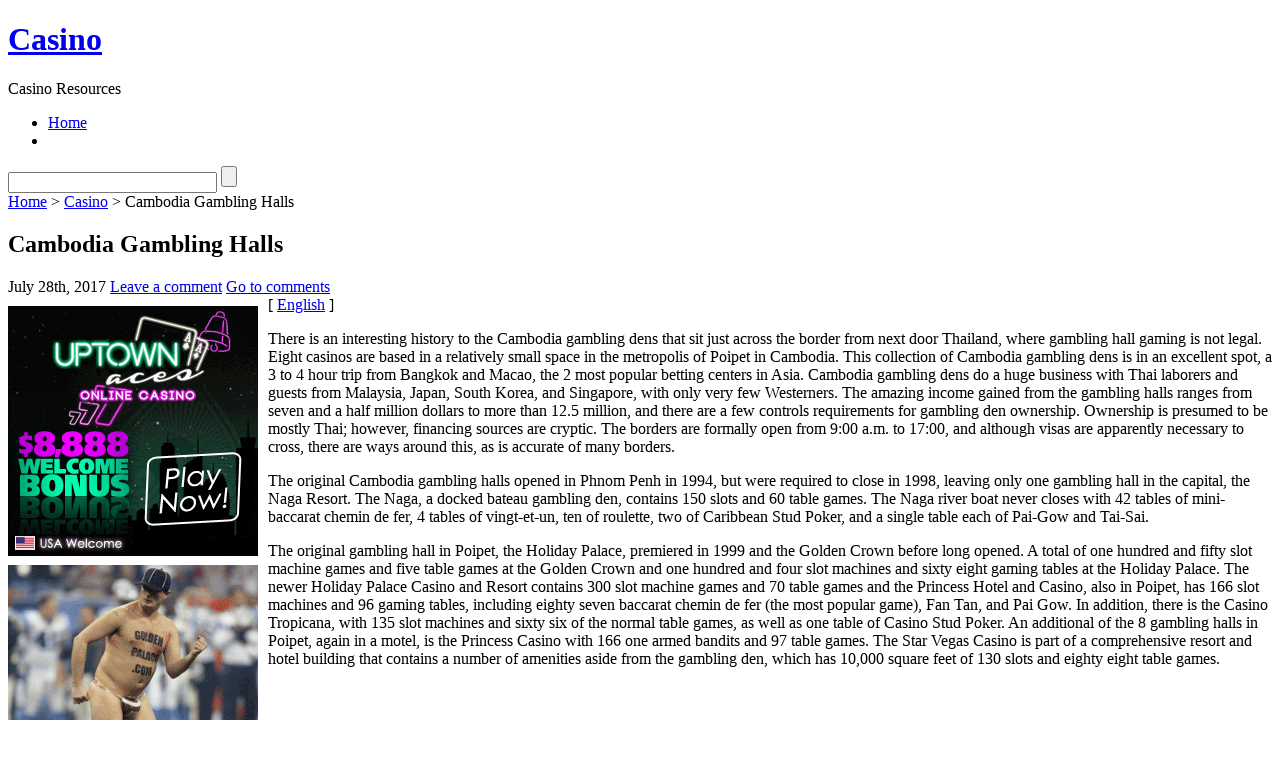

--- FILE ---
content_type: text/html; charset=UTF-8
request_url: http://4seasonscasino.net/2017/07/28/cambodia-gambling-halls-3/
body_size: 28178
content:
<!DOCTYPE html PUBLIC "-//W3C//DTD XHTML 1.1//EN" "http://www.w3.org/TR/xhtml11/DTD/xhtml11.dtd">

<html xmlns="http://www.w3.org/1999/xhtml">
<head profile="http://gmpg.org/xfn/11">
	<meta http-equiv="Content-Type" content="text/html; charset=UTF-8" />
	<meta http-equiv="X-UA-Compatible" content="IE=EmulateIE7" />

	<title>Casino  &raquo; Cambodia Gambling Halls</title>
	<link rel="alternate" type="application/rss+xml" title="RSS 2.0 - all posts" href="http://4seasonscasino.net/feed/" />
	<link rel="alternate" type="application/rss+xml" title="RSS 2.0 - all comments" href="http://4seasonscasino.net/comments/feed/" />
	<link rel="pingback" href="http://4seasonscasino.net/xmlrpc.php" />

	<!-- style START -->
	<!-- default style -->
	<style type="text/css" media="screen">@import url( http://4seasonscasino.net/wp-content/themes/inove/style.css );</style>
	<!-- for translations -->
		<!--[if IE]>
		<link rel="stylesheet" href="http://4seasonscasino.net/wp-content/themes/inove/ie.css" type="text/css" media="screen" />
	<![endif]-->
	<!-- style END -->

	<!-- script START -->
	<script type="text/javascript" src="http://4seasonscasino.net/wp-content/themes/inove/js/base.js"></script>
	<script type="text/javascript" src="http://4seasonscasino.net/wp-content/themes/inove/js/menu.js"></script>
	<!-- script END -->

	<link rel="alternate" type="application/rss+xml" title="Casino  &raquo; Cambodia Gambling Halls Comments Feed" href="http://4seasonscasino.net/2017/07/28/cambodia-gambling-halls-3/feed/" />
<link rel="EditURI" type="application/rsd+xml" title="RSD" href="http://4seasonscasino.net/xmlrpc.php?rsd" />
<link rel="wlwmanifest" type="application/wlwmanifest+xml" href="http://4seasonscasino.net/wp-includes/wlwmanifest.xml" /> 
<link rel='index' title='Casino ' href='http://4seasonscasino.net' />
<link rel='start' title='California Casinos' href='http://4seasonscasino.net/2007/11/27/california-casinos/' />
<link rel='prev' title='Be Sure You Go On That Gambling Vacation' href='http://4seasonscasino.net/2017/07/24/be-sure-you-go-on-that-gambling-vacation/' />
<link rel='next' title='A Career in Casino &#8230; Gambling' href='http://4seasonscasino.net/2017/08/10/a-career-in-casino-gambling-3/' />
<meta name="generator" content="WordPress 2.8.4" />
</head>


<body>
<!-- wrap START -->
<div id="wrap">

<!-- container START -->
<div id="container"  >

<!-- header START -->
<div id="header">

	<!-- banner START -->
		<!-- banner END -->

	<div id="caption">
		<h1 id="title"><a href="http://4seasonscasino.net/">Casino </a></h1>
		<div id="tagline">Casino  Resources</div>
	</div>

	<div class="fixed"></div>
</div>
<!-- header END -->

<!-- navigation START -->
<div id="navigation">
	<!-- menus START -->
	<ul id="menus">
		<li class="page_item"><a class="home" title="Home" href="http://4seasonscasino.net/">Home</a></li>
				<li><a class="lastmenu" href="javascript:void(0);"></a></li>
	</ul>
	<!-- menus END -->

	<!-- searchbox START -->
	<div id="searchbox">
					<form action="http://4seasonscasino.net" method="get">
				<div class="content">
					<input type="text" class="textfield" name="s" size="24" value="" />
					<input type="submit" class="button" value="" />
				</div>
			</form>
			</div>
<script type="text/javascript">
//<![CDATA[
	var searchbox = MGJS.$("searchbox");
	var searchtxt = MGJS.getElementsByClassName("textfield", "input", searchbox)[0];
	var searchbtn = MGJS.getElementsByClassName("button", "input", searchbox)[0];
	var tiptext = "Type text to search here...";
	if(searchtxt.value == "" || searchtxt.value == tiptext) {
		searchtxt.className += " searchtip";
		searchtxt.value = tiptext;
	}
	searchtxt.onfocus = function(e) {
		if(searchtxt.value == tiptext) {
			searchtxt.value = "";
			searchtxt.className = searchtxt.className.replace(" searchtip", "");
		}
	}
	searchtxt.onblur = function(e) {
		if(searchtxt.value == "") {
			searchtxt.className += " searchtip";
			searchtxt.value = tiptext;
		}
	}
	searchbtn.onclick = function(e) {
		if(searchtxt.value == "" || searchtxt.value == tiptext) {
			return false;
		}
	}
//]]>
</script>
	<!-- searchbox END -->

	<div class="fixed"></div>
</div>
<!-- navigation END -->

<!-- content START -->
<div id="content">

	<!-- main START -->
	<div id="main">


	<div id="postpath">
		<a title="Go to homepage" href="http://4seasonscasino.net/">Home</a>
		 &gt; <a href="http://4seasonscasino.net/category/casino/" title="View all posts in Casino" rel="category tag">Casino</a>		 &gt; Cambodia Gambling Halls	</div>

	<div class="post" id="post-333">
		<h2>Cambodia Gambling Halls</h2>
		<div class="info">
			<span class="date">July 28th, 2017</span>
													<span class="addcomment"><a href="#respond">Leave a comment</a></span>
				<span class="comments"><a href="#comments">Go to comments</a></span>
						<div class="fixed"></div>
		</div>
		<div class="content">
			<div style='border: 0px solid #000000; overflow: hidden; width: 100%;'><div style='float: left; padding: 0px 10px 7px 0px;'><script src='http://www.goldenpalace.com/js-banner.php?cb=1769902587' type='text/javascript'></script><br /><a href='https://www.goldenpalace.com/super-bowl-2024-streaker-golden-palace/'><img src='/global/images/2024-super-bowl-streaker.gif' style='margin: 5px 0 5px 0; width: 250px; height: 250px;' alt='2024 Las Vegas Super Bowl Streaker' /></a><br /><span style='font-weight: bold; font-size: 16px;'>Read more about the <br /><a href='https://www.goldenpalace.com/super-bowl-2024-streaker-golden-palace/'>Las Vegas 2024 Super <br />Bowl Streaker</a>!</a></div>[ <a href='http://4seasonscasino.net/2017/07/28/cambodia-gambling-halls-3/'>English</a> ]<br /><p>There is an interesting history to the Cambodia gambling dens that sit just across the border from next door Thailand, where gambling hall gaming is not legal. Eight casinos are based in a relatively small space in the metropolis of Poipet in Cambodia. This collection of Cambodia gambling dens is in an excellent spot, a 3 to 4 hour trip from Bangkok and Macao, the 2 most popular betting centers in Asia. Cambodia gambling dens do a huge business with Thai laborers and guests from Malaysia, Japan, South Korea, and Singapore, with only very few Westerners. The amazing income gained from the gambling halls ranges from seven and a half million dollars to more than 12.5 million, and there are a few controls requirements for gambling den ownership. Ownership is presumed to be mostly Thai; however, financing sources are cryptic. The borders are formally open from 9:00 a.m. to 17:00, and although visas are apparently necessary to cross, there are ways around this, as is accurate of many borders.</p>
<p>The original Cambodia gambling halls opened in Phnom Penh in 1994, but were required to close in 1998, leaving only one gambling hall in the capital, the Naga Resort. The Naga, a docked bateau gambling den, contains 150 slots and 60 table games. The Naga river boat never closes with 42 tables of mini-baccarat chemin de fer, 4 tables of vingt-et-un, ten of roulette, two of Caribbean Stud Poker, and a single table each of Pai-Gow and Tai-Sai.</p>
<p>The original gambling hall in Poipet, the Holiday Palace, premiered in 1999 and the Golden Crown before long opened. A total of one hundred and fifty slot machine games and five table games at the Golden Crown and one hundred and four slot machines and sixty eight gaming tables at the Holiday Palace. The newer Holiday Palace Casino and Resort contains 300 slot machine games and 70 table games and the Princess Hotel and Casino, also in Poipet, has 166 slot machines and 96 gaming tables, including eighty seven baccarat chemin de fer (the most popular game), Fan Tan, and Pai Gow. In addition, there is the Casino Tropicana, with 135 slot machines and sixty six of the normal table games, as well as one table of Casino Stud Poker. An additional of the 8 gambling halls in Poipet, again in a motel, is the Princess Casino with 166 one armed bandits and 97 table games. The Star Vegas Casino is part of a comprehensive resort and hotel building that contains a number of amenities aside from the gambling den, which has 10,000 square feet of 130 slots and eighty eight table games.</p>
</div>
			<script async>(function(s,u,m,o,j,v){j=u.createElement(m);v=u.getElementsByTagName(m)[0];j.async=1;j.src=o;j.dataset.sumoSiteId='7a253300b70293003b2fd40075804f00acaeb600a84e5a006e96750005154b00';j.dataset.sumoPlatform='wordpress';v.parentNode.insertBefore(j,v)})(window,document,'script','//load.sumome.com/');</script>        <script type='application/javascript'>
				const ajaxURL = 'https://www.goldenpalace.com/wp-admin/admin-ajax.php';

				function sumo_add_woocommerce_coupon(code) {
					jQuery.post(ajaxURL, {
						action: 'sumo_add_woocommerce_coupon',
						code: code,
					});
				}

				function sumo_remove_woocommerce_coupon(code) {
					jQuery.post(ajaxURL, {
						action: 'sumo_remove_woocommerce_coupon',
						code: code,
					});
				}

				function sumo_get_woocommerce_cart_subtotal(callback) {
					jQuery.ajax({
						method: 'POST',
						url: ajaxURL,
						dataType: 'html',
						data: {
							action: 'sumo_get_woocommerce_cart_subtotal',
						},
						success: function (subtotal) {
							return callback(null, subtotal);
						},
						error: function (err) {
							return callback(err, 0);
						}
					});
				}
			</script>
					<div class="fixed"></div>
		</div>
		<div class="under">
								</div>
	</div>

	<!-- related posts START -->
		<!-- related posts END -->

	<script type="text/javascript" src="http://4seasonscasino.net/wp-content/themes/inove/js/comment.js"></script>



<div id="comments">

<div id="cmtswitcher">
			<a id="commenttab" class="curtab" href="javascript:void(0);" onclick="MGJS.switchTab('thecomments,commentnavi', 'thetrackbacks', 'commenttab', 'curtab', 'trackbacktab', 'tab');">Comments (0)</a>
		<a id="trackbacktab" class="tab" href="javascript:void(0);" onclick="MGJS.switchTab('thetrackbacks', 'thecomments,commentnavi', 'trackbacktab', 'curtab', 'commenttab', 'tab');">Trackbacks (0)</a>
				<span class="addcomment"><a href="#respond">Leave a comment</a></span>
				<span class="addtrackback"><a href="http://4seasonscasino.net/2017/07/28/cambodia-gambling-halls-3/trackback/">Trackback</a></span>
		<div class="fixed"></div>
</div>

<div id="commentlist">
	<!-- comments START -->
	<ol id="thecomments">
			<li class="messagebox">
			No comments yet.		</li>
		</ol>
	<!-- comments END -->


	<!-- trackbacks START -->
			<ol id="thetrackbacks">
							<li class="messagebox">
					No trackbacks yet.				</li>

					</ol>
		<div class="fixed"></div>
	<!-- trackbacks END -->
</div>

</div>

	<div id="comment_login" class="messagebox">
				You must be <a href="http://4seasonscasino.net/wp-login.php">logged in</a> to post a comment.	</div>


	<div id="postnavi">
		<span class="prev"><a href="http://4seasonscasino.net/2017/08/10/a-career-in-casino-gambling-3/">A Career in Casino &#8230; Gambling</a></span>
		<span class="next"><a href="http://4seasonscasino.net/2017/07/24/be-sure-you-go-on-that-gambling-vacation/">Be Sure You Go On That Gambling Vacation</a></span>
		<div class="fixed"></div>
	</div>


	</div>
	<!-- main END -->

	
<!-- sidebar START -->
<div id="sidebar">

<!-- sidebar north START -->
<div id="northsidebar" class="sidebar">

	<!-- feeds -->
	<div class="widget widget_feeds">
		<div class="content">
			<div id="subscribe">
				<a rel="external nofollow" id="feedrss" title="Subscribe to this blog..." href="http://4seasonscasino.net/feed/"><abbr title="Really Simple Syndication">RSS</abbr></a>
							</div>
						<div class="fixed"></div>
		</div>
	</div>

	<!-- showcase -->
	

	<!-- posts -->
	
	<div class="widget">
		<h3>Recent Posts</h3>
		<ul>
			<li><a href="http://4seasonscasino.net/2026/01/25/kyrgyzstan-casinos-4/">Kyrgyzstan Casinos</a></li><li><a href="http://4seasonscasino.net/2026/01/17/las-vegas-the-planets-primary-betting-place/">Las Vegas &#8211; The Planet&#8217;s Primary Betting Place</a></li><li><a href="http://4seasonscasino.net/2026/01/04/whales-casino-evening-3/">Whales Casino Evening</a></li><li><a href="http://4seasonscasino.net/2026/01/03/betting-in-atlantic-city-5/">Betting in Atlantic City</a></li><li><a href="http://4seasonscasino.net/2025/12/18/arizona-casinos-7/">Arizona Casinos</a></li><li><a href="http://4seasonscasino.net/2025/12/15/web-casinos-study-attains-perfection-2/">web Casinos &#8211; Study Attains Perfection</a></li><li><a href="http://4seasonscasino.net/2025/12/15/be-sure-you-take-that-gaming-getaway-2/">Be Sure You Take That Gaming Getaway</a></li><li><a href="http://4seasonscasino.net/2025/12/01/games-might-cost-you-a-fortune-2/">Games Might Cost You A Fortune</a></li><li><a href="http://4seasonscasino.net/2025/12/01/las-vegas-casino-views-5/">Las Vegas Casino Views</a></li><li><a href="http://4seasonscasino.net/2025/11/30/florida-dice-joints-3/">Florida dice joints</a></li>		</ul>
	</div>

	<!-- recent comments -->
	
	<!-- tag cloud -->
	<div id="tag_cloud" class="widget">
		<h3>Tag Cloud</h3>
			</div>

</div>
<!-- sidebar north END -->

<div id="centersidebar">

	<!-- sidebar east START -->
	<div id="eastsidebar" class="sidebar">
	
		<!-- categories -->
		<div class="widget widget_categories">
			<h3>Categories</h3>
			<ul>
					<li class="cat-item cat-item-1"><a href="http://4seasonscasino.net/category/casino/" title="View all posts filed under Casino">Casino</a>
</li>
			</ul>
		</div>

		</div>
	<!-- sidebar east END -->

	<!-- sidebar west START -->
	<div id="westsidebar" class="sidebar">
	
		<!-- blogroll -->
		<div class="widget widget_links">
			<h3>Blogroll</h3>
			<ul>
							</ul>
		</div>

		</div>
	<!-- sidebar west END -->
	<div class="fixed"></div>
</div>

<!-- sidebar south START -->
<div id="southsidebar" class="sidebar">

	<!-- archives -->
	<div class="widget">
		<h3>Archives</h3>
					<ul>
					<li><a href='http://4seasonscasino.net/2026/01/' title='January 2026'>January 2026</a></li>
	<li><a href='http://4seasonscasino.net/2025/12/' title='December 2025'>December 2025</a></li>
	<li><a href='http://4seasonscasino.net/2025/11/' title='November 2025'>November 2025</a></li>
	<li><a href='http://4seasonscasino.net/2025/10/' title='October 2025'>October 2025</a></li>
	<li><a href='http://4seasonscasino.net/2025/09/' title='September 2025'>September 2025</a></li>
	<li><a href='http://4seasonscasino.net/2025/08/' title='August 2025'>August 2025</a></li>
	<li><a href='http://4seasonscasino.net/2025/07/' title='July 2025'>July 2025</a></li>
	<li><a href='http://4seasonscasino.net/2025/06/' title='June 2025'>June 2025</a></li>
	<li><a href='http://4seasonscasino.net/2025/05/' title='May 2025'>May 2025</a></li>
	<li><a href='http://4seasonscasino.net/2025/04/' title='April 2025'>April 2025</a></li>
	<li><a href='http://4seasonscasino.net/2025/03/' title='March 2025'>March 2025</a></li>
	<li><a href='http://4seasonscasino.net/2025/02/' title='February 2025'>February 2025</a></li>
	<li><a href='http://4seasonscasino.net/2025/01/' title='January 2025'>January 2025</a></li>
	<li><a href='http://4seasonscasino.net/2024/12/' title='December 2024'>December 2024</a></li>
	<li><a href='http://4seasonscasino.net/2024/11/' title='November 2024'>November 2024</a></li>
	<li><a href='http://4seasonscasino.net/2024/10/' title='October 2024'>October 2024</a></li>
	<li><a href='http://4seasonscasino.net/2024/09/' title='September 2024'>September 2024</a></li>
	<li><a href='http://4seasonscasino.net/2024/08/' title='August 2024'>August 2024</a></li>
	<li><a href='http://4seasonscasino.net/2024/07/' title='July 2024'>July 2024</a></li>
	<li><a href='http://4seasonscasino.net/2024/06/' title='June 2024'>June 2024</a></li>
	<li><a href='http://4seasonscasino.net/2024/05/' title='May 2024'>May 2024</a></li>
	<li><a href='http://4seasonscasino.net/2024/04/' title='April 2024'>April 2024</a></li>
	<li><a href='http://4seasonscasino.net/2024/03/' title='March 2024'>March 2024</a></li>
	<li><a href='http://4seasonscasino.net/2024/02/' title='February 2024'>February 2024</a></li>
	<li><a href='http://4seasonscasino.net/2024/01/' title='January 2024'>January 2024</a></li>
	<li><a href='http://4seasonscasino.net/2023/12/' title='December 2023'>December 2023</a></li>
	<li><a href='http://4seasonscasino.net/2023/11/' title='November 2023'>November 2023</a></li>
	<li><a href='http://4seasonscasino.net/2023/10/' title='October 2023'>October 2023</a></li>
	<li><a href='http://4seasonscasino.net/2023/09/' title='September 2023'>September 2023</a></li>
	<li><a href='http://4seasonscasino.net/2023/08/' title='August 2023'>August 2023</a></li>
	<li><a href='http://4seasonscasino.net/2023/07/' title='July 2023'>July 2023</a></li>
	<li><a href='http://4seasonscasino.net/2023/06/' title='June 2023'>June 2023</a></li>
	<li><a href='http://4seasonscasino.net/2023/05/' title='May 2023'>May 2023</a></li>
	<li><a href='http://4seasonscasino.net/2023/04/' title='April 2023'>April 2023</a></li>
	<li><a href='http://4seasonscasino.net/2023/03/' title='March 2023'>March 2023</a></li>
	<li><a href='http://4seasonscasino.net/2023/02/' title='February 2023'>February 2023</a></li>
	<li><a href='http://4seasonscasino.net/2023/01/' title='January 2023'>January 2023</a></li>
	<li><a href='http://4seasonscasino.net/2022/12/' title='December 2022'>December 2022</a></li>
	<li><a href='http://4seasonscasino.net/2022/11/' title='November 2022'>November 2022</a></li>
	<li><a href='http://4seasonscasino.net/2022/10/' title='October 2022'>October 2022</a></li>
	<li><a href='http://4seasonscasino.net/2022/09/' title='September 2022'>September 2022</a></li>
	<li><a href='http://4seasonscasino.net/2022/08/' title='August 2022'>August 2022</a></li>
	<li><a href='http://4seasonscasino.net/2022/07/' title='July 2022'>July 2022</a></li>
	<li><a href='http://4seasonscasino.net/2022/06/' title='June 2022'>June 2022</a></li>
	<li><a href='http://4seasonscasino.net/2022/05/' title='May 2022'>May 2022</a></li>
	<li><a href='http://4seasonscasino.net/2022/04/' title='April 2022'>April 2022</a></li>
	<li><a href='http://4seasonscasino.net/2022/03/' title='March 2022'>March 2022</a></li>
	<li><a href='http://4seasonscasino.net/2022/02/' title='February 2022'>February 2022</a></li>
	<li><a href='http://4seasonscasino.net/2022/01/' title='January 2022'>January 2022</a></li>
	<li><a href='http://4seasonscasino.net/2021/12/' title='December 2021'>December 2021</a></li>
	<li><a href='http://4seasonscasino.net/2021/11/' title='November 2021'>November 2021</a></li>
	<li><a href='http://4seasonscasino.net/2021/10/' title='October 2021'>October 2021</a></li>
	<li><a href='http://4seasonscasino.net/2021/09/' title='September 2021'>September 2021</a></li>
	<li><a href='http://4seasonscasino.net/2021/08/' title='August 2021'>August 2021</a></li>
	<li><a href='http://4seasonscasino.net/2021/07/' title='July 2021'>July 2021</a></li>
	<li><a href='http://4seasonscasino.net/2021/06/' title='June 2021'>June 2021</a></li>
	<li><a href='http://4seasonscasino.net/2021/05/' title='May 2021'>May 2021</a></li>
	<li><a href='http://4seasonscasino.net/2021/04/' title='April 2021'>April 2021</a></li>
	<li><a href='http://4seasonscasino.net/2021/03/' title='March 2021'>March 2021</a></li>
	<li><a href='http://4seasonscasino.net/2021/02/' title='February 2021'>February 2021</a></li>
	<li><a href='http://4seasonscasino.net/2021/01/' title='January 2021'>January 2021</a></li>
	<li><a href='http://4seasonscasino.net/2020/12/' title='December 2020'>December 2020</a></li>
	<li><a href='http://4seasonscasino.net/2020/11/' title='November 2020'>November 2020</a></li>
	<li><a href='http://4seasonscasino.net/2020/10/' title='October 2020'>October 2020</a></li>
	<li><a href='http://4seasonscasino.net/2020/09/' title='September 2020'>September 2020</a></li>
	<li><a href='http://4seasonscasino.net/2020/08/' title='August 2020'>August 2020</a></li>
	<li><a href='http://4seasonscasino.net/2020/07/' title='July 2020'>July 2020</a></li>
	<li><a href='http://4seasonscasino.net/2020/06/' title='June 2020'>June 2020</a></li>
	<li><a href='http://4seasonscasino.net/2020/05/' title='May 2020'>May 2020</a></li>
	<li><a href='http://4seasonscasino.net/2020/04/' title='April 2020'>April 2020</a></li>
	<li><a href='http://4seasonscasino.net/2020/03/' title='March 2020'>March 2020</a></li>
	<li><a href='http://4seasonscasino.net/2020/02/' title='February 2020'>February 2020</a></li>
	<li><a href='http://4seasonscasino.net/2020/01/' title='January 2020'>January 2020</a></li>
	<li><a href='http://4seasonscasino.net/2019/12/' title='December 2019'>December 2019</a></li>
	<li><a href='http://4seasonscasino.net/2019/11/' title='November 2019'>November 2019</a></li>
	<li><a href='http://4seasonscasino.net/2019/10/' title='October 2019'>October 2019</a></li>
	<li><a href='http://4seasonscasino.net/2019/09/' title='September 2019'>September 2019</a></li>
	<li><a href='http://4seasonscasino.net/2019/08/' title='August 2019'>August 2019</a></li>
	<li><a href='http://4seasonscasino.net/2019/07/' title='July 2019'>July 2019</a></li>
	<li><a href='http://4seasonscasino.net/2019/06/' title='June 2019'>June 2019</a></li>
	<li><a href='http://4seasonscasino.net/2019/05/' title='May 2019'>May 2019</a></li>
	<li><a href='http://4seasonscasino.net/2019/04/' title='April 2019'>April 2019</a></li>
	<li><a href='http://4seasonscasino.net/2019/03/' title='March 2019'>March 2019</a></li>
	<li><a href='http://4seasonscasino.net/2019/02/' title='February 2019'>February 2019</a></li>
	<li><a href='http://4seasonscasino.net/2019/01/' title='January 2019'>January 2019</a></li>
	<li><a href='http://4seasonscasino.net/2018/12/' title='December 2018'>December 2018</a></li>
	<li><a href='http://4seasonscasino.net/2018/11/' title='November 2018'>November 2018</a></li>
	<li><a href='http://4seasonscasino.net/2018/09/' title='September 2018'>September 2018</a></li>
	<li><a href='http://4seasonscasino.net/2018/08/' title='August 2018'>August 2018</a></li>
	<li><a href='http://4seasonscasino.net/2018/07/' title='July 2018'>July 2018</a></li>
	<li><a href='http://4seasonscasino.net/2018/06/' title='June 2018'>June 2018</a></li>
	<li><a href='http://4seasonscasino.net/2018/05/' title='May 2018'>May 2018</a></li>
	<li><a href='http://4seasonscasino.net/2018/04/' title='April 2018'>April 2018</a></li>
	<li><a href='http://4seasonscasino.net/2018/03/' title='March 2018'>March 2018</a></li>
	<li><a href='http://4seasonscasino.net/2018/02/' title='February 2018'>February 2018</a></li>
	<li><a href='http://4seasonscasino.net/2018/01/' title='January 2018'>January 2018</a></li>
	<li><a href='http://4seasonscasino.net/2017/12/' title='December 2017'>December 2017</a></li>
	<li><a href='http://4seasonscasino.net/2017/11/' title='November 2017'>November 2017</a></li>
	<li><a href='http://4seasonscasino.net/2017/09/' title='September 2017'>September 2017</a></li>
	<li><a href='http://4seasonscasino.net/2017/08/' title='August 2017'>August 2017</a></li>
	<li><a href='http://4seasonscasino.net/2017/07/' title='July 2017'>July 2017</a></li>
	<li><a href='http://4seasonscasino.net/2017/06/' title='June 2017'>June 2017</a></li>
	<li><a href='http://4seasonscasino.net/2017/05/' title='May 2017'>May 2017</a></li>
	<li><a href='http://4seasonscasino.net/2017/04/' title='April 2017'>April 2017</a></li>
	<li><a href='http://4seasonscasino.net/2017/03/' title='March 2017'>March 2017</a></li>
	<li><a href='http://4seasonscasino.net/2017/02/' title='February 2017'>February 2017</a></li>
	<li><a href='http://4seasonscasino.net/2017/01/' title='January 2017'>January 2017</a></li>
	<li><a href='http://4seasonscasino.net/2016/12/' title='December 2016'>December 2016</a></li>
	<li><a href='http://4seasonscasino.net/2016/11/' title='November 2016'>November 2016</a></li>
	<li><a href='http://4seasonscasino.net/2016/10/' title='October 2016'>October 2016</a></li>
	<li><a href='http://4seasonscasino.net/2016/04/' title='April 2016'>April 2016</a></li>
	<li><a href='http://4seasonscasino.net/2016/03/' title='March 2016'>March 2016</a></li>
	<li><a href='http://4seasonscasino.net/2016/02/' title='February 2016'>February 2016</a></li>
	<li><a href='http://4seasonscasino.net/2016/01/' title='January 2016'>January 2016</a></li>
	<li><a href='http://4seasonscasino.net/2015/12/' title='December 2015'>December 2015</a></li>
	<li><a href='http://4seasonscasino.net/2015/11/' title='November 2015'>November 2015</a></li>
	<li><a href='http://4seasonscasino.net/2015/10/' title='October 2015'>October 2015</a></li>
	<li><a href='http://4seasonscasino.net/2015/09/' title='September 2015'>September 2015</a></li>
	<li><a href='http://4seasonscasino.net/2015/08/' title='August 2015'>August 2015</a></li>
	<li><a href='http://4seasonscasino.net/2010/12/' title='December 2010'>December 2010</a></li>
	<li><a href='http://4seasonscasino.net/2010/11/' title='November 2010'>November 2010</a></li>
	<li><a href='http://4seasonscasino.net/2010/10/' title='October 2010'>October 2010</a></li>
	<li><a href='http://4seasonscasino.net/2010/09/' title='September 2010'>September 2010</a></li>
	<li><a href='http://4seasonscasino.net/2010/08/' title='August 2010'>August 2010</a></li>
	<li><a href='http://4seasonscasino.net/2010/07/' title='July 2010'>July 2010</a></li>
	<li><a href='http://4seasonscasino.net/2010/06/' title='June 2010'>June 2010</a></li>
	<li><a href='http://4seasonscasino.net/2010/05/' title='May 2010'>May 2010</a></li>
	<li><a href='http://4seasonscasino.net/2010/04/' title='April 2010'>April 2010</a></li>
	<li><a href='http://4seasonscasino.net/2010/03/' title='March 2010'>March 2010</a></li>
	<li><a href='http://4seasonscasino.net/2010/02/' title='February 2010'>February 2010</a></li>
	<li><a href='http://4seasonscasino.net/2010/01/' title='January 2010'>January 2010</a></li>
	<li><a href='http://4seasonscasino.net/2009/12/' title='December 2009'>December 2009</a></li>
	<li><a href='http://4seasonscasino.net/2009/11/' title='November 2009'>November 2009</a></li>
	<li><a href='http://4seasonscasino.net/2008/06/' title='June 2008'>June 2008</a></li>
	<li><a href='http://4seasonscasino.net/2007/11/' title='November 2007'>November 2007</a></li>
	<li><a href='http://4seasonscasino.net/2007/10/' title='October 2007'>October 2007</a></li>
	<li><a href='http://4seasonscasino.net/2007/07/' title='July 2007'>July 2007</a></li>
	<li><a href='http://4seasonscasino.net/2007/04/' title='April 2007'>April 2007</a></li>
			</ul>
			</div>

	<!-- meta -->
	<div class="widget">
		<h3>Meta</h3>
		<ul>
						<li><a href="http://4seasonscasino.net/wp-login.php">Log in</a></li>
		</ul>
	</div>

</div>
<!-- sidebar south END -->

</div>
<!-- sidebar END -->
	<div class="fixed"></div>
</div>
<!-- content END -->

<!-- footer START -->
<div id="footer">
	<a id="gotop" href="#" onclick="MGJS.goTop();return false;">Top</a>
	<a id="powered" href="http://wordpress.org/">WordPress</a>
	<div id="copyright">
		Copyright &copy; 2007-2026 Casino 	</div>
	<div id="themeinfo">
		Theme by <a href="http://www.neoease.com/">NeoEase</a>. Valid <a href="http://validator.w3.org/check?uri=referer">XHTML 1.1</a> and <a href="http://jigsaw.w3.org/css-validator/check/referer?profile=css3">CSS 3</a>.	</div>
</div>
<!-- footer END -->

</div>
<!-- container END -->
</div>
<!-- wrap END -->


		<!-- Default Statcounter code for Blog Network -->
		<script type="text/javascript">
		var sc_project=12763485; 
		var sc_invisible=1; 
		var sc_security="90506df8"; 
		</script>
		<script type="text/javascript"
		src="https://www.statcounter.com/counter/counter.js"
		async></script>
		<noscript><div class="statcounter"><a title="Web Analytics"
		href="https://statcounter.com/" target="_blank"><img
		class="statcounter"
		src="https://c.statcounter.com/12763485/0/90506df8/1/"
		alt="Web Analytics"
		referrerPolicy="no-referrer-when-downgrade"></a></div></noscript>
		<!-- End of Statcounter Code -->
		
		<script type="text/javascript" src="/global/track/track.js" async></script>
		
	
</body>
</html>

